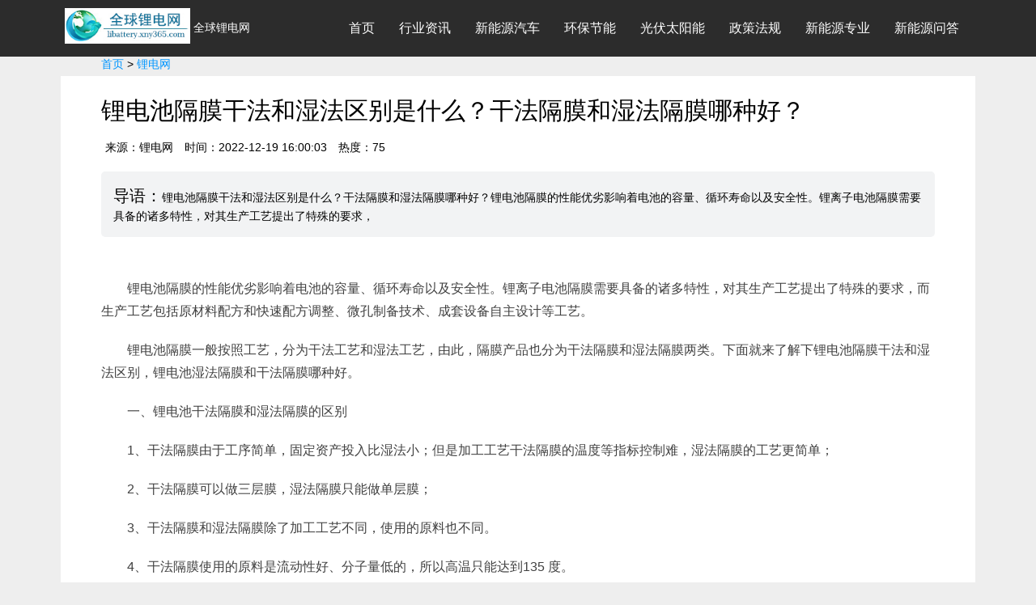

--- FILE ---
content_type: text/html
request_url: https://libattery.xny365.com/article-14514.html
body_size: 6168
content:
<!doctype html>
<html lang="zh-CN">
<meta charset="utf-8">
<head>
<title>锂电池隔膜干法和湿法区别是什么？干法隔膜和湿法隔膜哪种好？-全球锂电网</title>
<meta name="keywords" content="锂电池,隔膜,锂电池隔膜">
<meta name="description" content="锂电池隔膜干法和湿法区别是什么？干法隔膜和湿法隔膜哪种好？锂电池隔膜的性能优劣影响着电池的容量、循环寿命以及安全性。锂离子电池隔膜需要具备的诸多特性，对其生产工艺提出了特殊的要求，">
<meta http-equiv="X-UA-Compatible" content="IE=edge">
<meta name="viewport" content="width=device-width, initial-scale=1.0, maximum-scale=1.0" />
<meta name="theme-color" content="#0096FF">
<meta name="applicable-device" content="pc,mobile">
<link rel="canonical" href="https://libattery.xny365.com/article-14514.html"/>
<link rel="shortcut icon" href="https://cdn.xny365.com/favicon.ico" />
<link rel="bookmark" href="https://cdn.xny365.com/favicon.ico" type="image/x-icon" 　/>
<link rel="stylesheet" media="all" href="https://cdn.xny365.com/xny365skin/application.css" />
<link rel="stylesheet" media="screen" href="https://cdn.xny365.com/xny365skin/datatables.min.css" />
<link rel="stylesheet" media="screen" href="https://cdn.xny365.com/xny365skin/dataTables.fontAwesome.css" />
</head>
<body class="articles  articles_show">
  <nav class="navbar navbar-default navbar-fixed-top" role="navigation" data-fetch-notifications-switch=on>
    <div class="container">
      <div class="navbar-header">
        <button type="button" class="navbar-toggle" id="nav-button">
          <span class='sr-only'>切换导航</span>
          <span class="icon-bar"></span>
          <span class="icon-bar"></span>
          <span class="icon-bar"></span>
        </button>
        <a class='navbar-brand' href='/'>
          <img alt="全球锂电网" class="img-logo" style="width: 155px" src="https://cdn.xny365.com/libattery_logo.jpg" />
            <p>全球锂电网</p>
        </a>
      </div>
      <div class="collapse navbar-collapse">
         <ul class="nav navbar-nav">
          <li class="nav-bar"><a href="https://www.xny365.com/" title="全球新能源网">首页</a></li>
          <li class="nav-bar"><a href="https://www.xny365.com/news/">行业资讯</a></li>
          <li class="nav-bar"><a href="https://www.xny365.com/green-car/">新能源汽车</a></li>
          <li class="nav-bar"><a href="https://www.xny365.com/huanbao/">环保节能</a></li>
		  <li class="nav-bar"><a href="https://www.xny365.com/taiyangneng/">光伏太阳能</a></li>
		  <li class="nav-bar"><a href="https://www.xny365.com/zhengcefagui/">政策法规</a></li>
          <li class="nav-bar"><a href="https://www.xny365.com/speciality/">新能源专业</a></li>
          <li class="nav-bar"><a href="https://www.xny365.com/zhuanjia/">新能源问答</a></li>
        </ul>
      </div>
      <div class="input-style" id="input-style">  </div>
      <div class='modal'></div>
      <div class="dropdown-nav" id="dropdown-nav">
        <div class="clearfix"><i class="fa fa-times" aria-hidden="true" id="close-item"></i></div>
        <ul class="activitys" id="activitys">
          <li class=><a href="/" title="全球新能源网"><i class='fa fa-home' aria-hidden='true'></i><span>首页</span></a></li>
          <li class=active-nav><a href="https://www.xny365.com/news/"><i class='fa fa-rss' aria-hidden='true'></i><span>行业资讯</span></a></li>
          <li class=active-nav><a href="https://www.xny365.com/green-car/"><i class='fa fa-rss' aria-hidden='true'></i><span>新能源汽车</span></a></li>
		  <li class=active-nav><a href="https://www.xny365.com/huanbao/"><i class='fa fa-rss' aria-hidden='true'></i><span>环保节能</span></a></li>
		  <li class=active-nav><a href="https://www.xny365.com/taiyangneng/"><i class='fa fa-rss' aria-hidden='true'></i><span>光伏太阳能</span></a></li>
		  <li class=active-nav><a href="https://www.xny365.com/zhengcefagui/"><i class='fa fa-rss' aria-hidden='true'></i><span>政策法规</span></a></li>
          <li class=active-nav><a href="https://www.xny365.com/speciality/"><i class='fa fa-rss' aria-hidden='true'></i><span>新能源专业</span></a></li>
          <li class=active-nav><a href="https://www.xny365.com/zhuanjia/"><i class='fa fa-rss' aria-hidden='true'></i><span>新能源问答</span></a></li>
		</ul>
      </div>
    </div>
  </nav>

<div class='content'>
<div class='container container-wrap'>
<div class='row'>
<div>
<br>
<p><div style="padding:5px 50px;"><a href="https://www.xny365.com/">首页</a>&nbsp;>&nbsp;<a href="https://libattery.xny365.com">锂电网</a></div></p>
<!--文章主体开始-->
<div class='content-wrap article-card'>
<div class='top-img-wrap'>
<div class='img-content'>
<H1><p>锂电池隔膜干法和湿法区别是什么？干法隔膜和湿法隔膜哪种好？</p></H1>
<div class='clearfix img-title'>
<span class='left'>
  <div style='display:inline-block;padding-left:5px;'>来源：锂电网</div>
<div style='display:inline-block;padding-left:10px;'>时间：2022-12-19 16:00:03</div>
<div style='display:inline-block;padding-left:10px;'>热度：75</div>
</span>
</div>
</div>
</div>

<div class='article-abstract'>
<p class='text'>锂电池隔膜干法和湿法区别是什么？干法隔膜和湿法隔膜哪种好？锂电池隔膜的性能优劣影响着电池的容量、循环寿命以及安全性。锂离子电池隔膜需要具备的诸多特性，对其生产工艺提出了特殊的要求，</p>
</div>

<div class='articles'>
  <div class='cont medium-editor-content'><p><span >锂电池隔膜</span>的性能优劣影响着<span >电池</span>的容量、循环寿命以及安全性。<span >锂离子电池</span>隔膜需要具备的诸多特性，对其生产工艺提出了特殊的要求，而生产工艺包括原<span >材料</span>配方和快速配方调整、微孔制备技术、成套设备自主设计等工艺。</p><p><span >锂电池</span>隔膜一般按照工艺，分为干法工艺和湿法工艺，由此，隔膜产品也分为干法隔膜和湿法隔膜两类。下面就来了解下<span >锂电</span>池隔膜干法和湿法区别，锂电池湿法隔膜和干法隔膜哪种好。</p><p>一、锂电池干法隔膜和湿法隔膜的区别</p><p>1、干法隔膜由于工序简单，固定资产投入比湿法小；但是加工工艺干法隔膜的温度等指标控制难，湿法隔膜的工艺更简单；</p><p>2、干法隔膜可以做三层膜，湿法隔膜只能做单层膜；</p><p>3、干法隔膜和湿法隔膜除了加工工艺不同，使用的原料也不同。</p><p>4、干法隔膜使用的原料是流动性好、分子量低的，所以高温只能达到135 度。</p><p>5、遇热会收缩（&lt;5%），安全性不适合做大功率、高容量电池；湿法隔膜使用不流动、分子量高的原料，热关闭温度可以达到180 度公司的“Separion”陶瓷无机隔膜可达到200 ，能保证大功率电池的安全性；</p><p>6、在生产一般的锂电池方面，干法隔膜具有优势，成本低、污染小、孔更均匀；大功率电池方面湿法隔膜有优势，主要是安全性和热收缩性小。</p><p>二、锂电池干法隔膜和湿法隔膜哪种好？</p><p>1、从产品力上对比</p><p>从产品力上来说，相比于干法隔膜，湿法隔膜在厚度均匀性、力学性能（拉伸强度、抗穿刺强度）、透气性能、理化性能（润湿性、化学稳定性、安全性）等材料性质方面均更为优良，有利于电解液的吸液保液并改善电池的充放电及循环能力，适合做高容量电池。从产品力的角度来说湿法隔膜综合性能强于干法隔膜。</p><p>2、从隔膜性能对比</p><p>从产品性能来说，相比干法隔膜，湿法隔膜在力学性能、透气性能、理化性能均具有一定优势，通过在基膜上涂布陶瓷氧化铝、PVDF、芳纶等胶黏剂，能够大幅提高隔膜的热稳定性、降低高温收缩率、避免隔膜大幅收缩造成的极片外露，弥补了的热稳定性短板，产品性能已全面干法薄膜。</p><p>近年来，湿法隔膜正在渐渐成为<span >动力电池</span>的主流，目前湿法隔膜供不应求。国内新建湿法产线逐步投产放量，所以湿法隔膜产量占比再次提升，远超于其他隔膜。</p></div>
  <div class='article-tags'>热门标签：<a href="https://www.xny365.com/zt-%E9%94%82%E7%94%B5%E6%B1%A0.html" target="_blank">锂电池</a>&nbsp;<a href="https://www.xny365.com/zt-%E9%9A%94%E8%86%9C.html" target="_blank">隔膜</a>&nbsp;<a href="https://www.xny365.com/zt-%E9%94%82%E7%94%B5%E6%B1%A0%E9%9A%94%E8%86%9C.html" target="_blank">锂电池隔膜</a></div>
</div>
<div class='dash-line'></div>
<div class='article-footer'>
<p class="copyright-declaration">免责声明：此资讯系转载自互联网其它网站，全球新能源网登载此文出于传递更多信息之目的，并不代表本网赞同其观点和对其真实性负责，文章内容仅供参考。如涉及作品内容、版权等问题，请在30工作日内与本网联系，我们将在第一时间处理！<br></p>
</div>

<div class='prev-and-next'>
<div class='col-lg-6 col-md-6 col-sm-6 col-xs-12 prev-article-link'>
<div class='items-wrap'><p>上一篇：<a href='https://libattery.xny365.com/article-14513.html'>未来股份“挂羊头卖狗肉”</a></p></div>
</div>
<div class='col-lg-6 col-md-6 col-sm-6 col-xs-12 next-article-link'>
<div class='items-wrap'><p>下一篇：<a href='https://libattery.xny365.com/article-14515.html'>左手华为右手奇瑞，满墙协议的宁德时代打着什么算盘？</a></p></div>
</div>
</div>
</div>
<!--文章主体结束-->

<!--图文模块开始-->
<div class='more-items article-card'>
<div class='articles row'>
</div>
</div>
<!--图文模块结束-->

<div class='comment-box article-card' id='hot-bottom'>
<div class='news-title'>
<ol>

<li>
  <a target="_blank" href="https://libattery.xny365.com/article-14483.html" title="三元锂电池寿命一般是几年？三元锂电池日常注意事项"><div class='h5'>三元锂电池寿命一般是几年？三元锂电池日常注意事项</div></a>
  <div class='h5' style="float:right;">2022-12-13</div>
</li>

<li>
  <a target="_blank" href="https://libattery.xny365.com/article-14456.html" title="锂电池负极材料的分类，锂电池负极材料需满足哪些要求？"><div class='h5'>锂电池负极材料的分类，锂电池负极材料需满足哪些要求？</div></a>
  <div class='h5' style="float:right;">2022-12-08</div>
</li>

<li>
  <a target="_blank" href="https://libattery.xny365.com/article-14450.html" title="达志科技10.2亿扩产锂电池"><div class='h5'>达志科技10.2亿扩产锂电池</div></a>
  <div class='h5' style="float:right;">2022-12-07</div>
</li>

<li>
  <a target="_blank" href="https://libattery.xny365.com/article-14409.html" title="上海恩捷与中创新航签订2023年锂电隔膜保供协议"><div class='h5'>上海恩捷与中创新航签订2023年锂电隔膜保供协议</div></a>
  <div class='h5' style="float:right;">2022-12-02</div>
</li>

<li>
  <a target="_blank" href="https://libattery.xny365.com/article-14405.html" title="“黑马”城满电完成A轮首期融资1亿元，开创锂电池数字化运营赛道"><div class='h5'>“黑马”城满电完成A轮首期融资1亿元，开创锂电池数字化运营赛道</div></a>
  <div class='h5' style="float:right;">2022-12-01</div>
</li>

<li>
  <a target="_blank" href="https://libattery.xny365.com/article-14402.html" title="钠电池比锂电池还贵，宁德时代量产能兑现吗？"><div class='h5'>钠电池比锂电池还贵，宁德时代量产能兑现吗？</div></a>
  <div class='h5' style="float:right;">2022-12-01</div>
</li>

<li>
  <a target="_blank" href="https://libattery.xny365.com/article-14400.html" title="一则消息暴跌35%，锂电池巨头遭遇逻辑硬伤"><div class='h5'>一则消息暴跌35%，锂电池巨头遭遇逻辑硬伤</div></a>
  <div class='h5' style="float:right;">2022-12-01</div>
</li>

<li>
  <a target="_blank" href="https://libattery.xny365.com/article-14394.html" title="什么是二次锂电池？一次电池和二次电池的区别"><div class='h5'>什么是二次锂电池？一次电池和二次电池的区别</div></a>
  <div class='h5' style="float:right;">2022-11-30</div>
</li>

<li>
  <a target="_blank" href="https://libattery.xny365.com/article-14386.html" title="云南首富被查，锂电隔膜巨头恩捷股份生变"><div class='h5'>云南首富被查，锂电隔膜巨头恩捷股份生变</div></a>
  <div class='h5' style="float:right;">2022-11-29</div>
</li>

<li>
  <a target="_blank" href="https://libattery.xny365.com/article-14385.html" title="如何区分新能源汽车电池是三元锂电池还是磷酸铁锂电池？"><div class='h5'>如何区分新能源汽车电池是三元锂电池还是磷酸铁锂电池？</div></a>
  <div class='h5' style="float:right;">2022-11-29</div>
</li>

<li>
  <a target="_blank" href="https://libattery.xny365.com/article-14368.html" title="宁德时代、亿纬锂能、国轩高科，谁是偿债能力最强的锂电池企业？"><div class='h5'>宁德时代、亿纬锂能、国轩高科，谁是偿债能力最强的锂电池企业？</div></a>
  <div class='h5' style="float:right;">2022-11-25</div>
</li>

<li>
  <a target="_blank" href="https://libattery.xny365.com/article-14366.html" title="广州国资斥巨资抢筹，独辟蹊径的锂电池新贵，市值不到300亿"><div class='h5'>广州国资斥巨资抢筹，独辟蹊径的锂电池新贵，市值不到300亿</div></a>
  <div class='h5' style="float:right;">2022-11-25</div>
</li>

<li>
  <a target="_blank" href="https://libattery.xny365.com/article-14360.html" title="新能源汽车三元锂电池充电正确方法和注意事项"><div class='h5'>新能源汽车三元锂电池充电正确方法和注意事项</div></a>
  <div class='h5' style="float:right;">2022-11-24</div>
</li>

<li>
  <a target="_blank" href="https://libattery.xny365.com/article-14356.html" title="“云南首富”被监视居住！全球锂电池隔膜龙头何去何从？"><div class='h5'>“云南首富”被监视居住！全球锂电池隔膜龙头何去何从？</div></a>
  <div class='h5' style="float:right;">2022-11-24</div>
</li>

<li>
  <a target="_blank" href="https://libattery.xny365.com/article-14350.html" title="电动自行车锂电池充电有哪些注意事项？"><div class='h5'>电动自行车锂电池充电有哪些注意事项？</div></a>
  <div class='h5' style="float:right;">2022-11-23</div>
</li>
</ol>
</div>
</div>


<div class='recommended-articles'></div>
<div class='comment-box article-card'>
<div class='comments'>
<div class='hot-reply'>
<div class='reply-input'>
<form class="search-form" action="http://www.xny365.com/"search-form">
<input id="search-box" type="text" name="q" maxlength="100" autocomplete="off">
<input type="submit" value="站内搜索">
</form>
</div>
</div>
<div class='comment-list'></div>
</div>
</div>

</div>
</div>
</div>
</div>

   <footer class="footer">
      <div class="container">
        <div class="row">
          <div class="col-md-8 col-sm-8">
            <div class="col-md-4 col-sm-4">
              <p class="title_footer">全球新能源网</p>
              <ul>
                <li><a href="https://www.xny365.com/company/" target="_blank">企业黄页</a></li>
                <li><a href="https://www.xny365.com/baike/" target="_blank">产品百科</a></li>
                <li><a href="https://www.xny365.com/dianbao/" target="_blank">新能源电报</a></li>
              </ul>
            </div>
            <div class="col-md-4 col-sm-4">
              <p class="title_footer">关于我们</p>
              <ul>                  
                <li><a href="https://www.xny365.com/about/about.html" target="_blank" rel="external nofollow">关于我们</a></li>
                  <li><a href="https://www.xny365.com/about/contact.html" target="_blank" rel="external nofollow">联系我们</a></li>
                  <li><a href="https://www.xny365.com/about/agreement.html" target="_blank" rel="external nofollow">用户协议</a></li>
              </ul>
            </div>
          <div class="col-md-4 col-sm-4">
              <p class="title_footer">站点联盟</p>
              <ul class="list-inline media-platforms">
                <li><a href="https://www.xny365.com/"><span>全球新能源网</span></a></li>
                <li><a href="https://www.xny365.com/green-car/" target="_blank"><span>新能源汽车网</span></a></li>
                <li><a href="https://intelligence.xny365.com/" target="_blank"><span>全球智能网</span></a></li>
                <li><a href="https://libattery.xny365.com/" target="_blank"><span>全球锂电网</span></a></li>
                <li><a href="https://hbsb.xny365.com/" target="_blank"><span>环保设备网</span></a></li>  
                <li><a href="https://www.xny365.com/zt-光伏.html" target="_blank"><span>光伏太阳能网</span></a></li>                  
              </ul>
            </div>


          </div>
          <div class="col-md-3 col-sm-3">
            <div class="row">
              <div class="talk-with-us">
                <div class="intro">联系我们</div>
                <div class="wechat">                     
                      <a target="_blank" href="https://wpa.qq.com/msgrd?v=3&uin=2583510095&site=qq&menu=yes"><img  src="https://cdn.xny365.com/xny365skin/qq.png" alt="您现在可以马上联系我！"></a>                   
                </div>
                <div class="send-email">
                  <a href="mailto:admin@xny365.com" target="_blank">
                    <i class="icon iconfont icon-marketing-email"></i>
                  </a>
                </div>
              </div>
            </div>
          </div>
        </div>
          <div class="text-center website-copyright">
          <p>热门内容</p>	
<p>
<a href="https://www.xny365.com/zt-太阳能.html"><span>太阳能</span></a>&nbsp;&nbsp;&nbsp;&nbsp;
<a href="https://www.xny365.com/zt-生物质能.html"><span>生物质能</span></a>&nbsp;&nbsp;&nbsp;&nbsp;
<a href="https://www.xny365.com/zt-风能发电.html"><span>风能发电</span></a>&nbsp;&nbsp;&nbsp;&nbsp;
<a href="https://www.xny365.com/zt-地热能.html"><span>地热能</span></a>&nbsp;&nbsp;&nbsp;&nbsp;
<a href="https://www.xny365.com/zt-氢能.html"><span>氢能</span></a>&nbsp;&nbsp;&nbsp;&nbsp;
<a href="https://www.xny365.com/zt-风能.html"><span>风能</span></a>&nbsp;&nbsp;&nbsp;&nbsp;
<a href="https://www.xny365.com/zt-核能.html"><span>核能</span></a>&nbsp;&nbsp;&nbsp;&nbsp;
<a href="https://www.xny365.com/zt-锂电池.html"><span>锂电池</span></a>&nbsp;&nbsp;&nbsp;&nbsp;
<a href="https://www.xny365.com/zt-纯电动汽车.html"><span>纯电动汽车</span></a>&nbsp;&nbsp;&nbsp;&nbsp;
<a href="https://www.xny365.com/zt-混合动力汽车.html"><span>混合动力汽车</span></a>&nbsp;&nbsp;&nbsp;&nbsp;
<a href="https://www.xny365.com/zt-燃料电池汽车.html"><span>燃料电池汽车</span></a>&nbsp;&nbsp;&nbsp;&nbsp;
<a href="https://www.xny365.com/zt-电动汽车.html"><span>电动汽车</span></a>&nbsp;&nbsp;&nbsp;&nbsp;
<a href="https://www.xny365.com/zt-风力发电.html"><span>风力发电</span></a>&nbsp;&nbsp;&nbsp;&nbsp;
<a href="https://www.xny365.com/zt-太阳能发电.html"><span>太阳能发电</span></a>&nbsp;&nbsp;&nbsp;&nbsp;
<a href="https://www.xny365.com/zt-节能减排.html"><span>节能减排</span></a>&nbsp;&nbsp;&nbsp;&nbsp;
</p>
<p>
<a href="https://www.xny365.com/zt-水处理设备.html"><span>水处理设备</span></a>&nbsp;&nbsp;&nbsp;&nbsp;
<a href="https://www.xny365.com/zt-清洁能源.html"><span>清洁能源</span></a>&nbsp;&nbsp;&nbsp;&nbsp;
<a href="https://www.xny365.com/zt-可再生能源.html"><span>可再生能源</span></a>&nbsp;&nbsp;&nbsp;&nbsp;
<a href="https://www.xny365.com/zt-储能技术.html"><span>储能技术</span></a>&nbsp;&nbsp;&nbsp;&nbsp;
<a href="https://www.xny365.com/zt-政策法规.html"><span>政策法规</span></a>&nbsp;&nbsp;&nbsp;&nbsp;
<a href="https://www.xny365.com/zt-水力发电.html"><span>水力发电</span></a>&nbsp;&nbsp;&nbsp;&nbsp;
<a href="https://www.xny365.com/zt-地热能.html"><span>地热能</span></a>&nbsp;&nbsp;&nbsp;&nbsp;
<a href="https://www.xny365.com/zt-碳中和.html"><span>碳中和</span></a>&nbsp;&nbsp;&nbsp;&nbsp;
<a href="https://www.xny365.com/zt-新能源电池.html"><span>新能源电池</span></a>&nbsp;&nbsp;&nbsp;&nbsp;
<a href="https://www.xny365.com/zt-太阳能光伏.html"><span>太阳能光伏</span></a>&nbsp;&nbsp;&nbsp;&nbsp;
<a href="https://www.xny365.com/zt-液流电池.html"><span>液流电池</span></a>&nbsp;&nbsp;&nbsp;&nbsp;
<a href="https://www.xny365.com/zt-新材料.html"><span>新材料</span></a>&nbsp;&nbsp;&nbsp;&nbsp;
</p>

          </div>
        <div class="row">
          <div class="col-lg-12 col-md-12 col-sm-12">
            <div class="legal"></div>
            <p class="text-center website-copyright">Copyright @2024 全球新能源资讯信息网</p>
          </div>
        </div>
      </div>
    </footer>
<script src="https://cdn.xny365.com/xny365skin/application-1e1c965aace9db2a6d0ce018ad60d9b5.js"></script>
<script>
var _hmt = _hmt || [];
(function() {
  var hm = document.createElement("script");
  hm.src = "https://hm.baidu.com/hm.js?3cca326334d8fcb60c8a3287f72fc768";
  var s = document.getElementsByTagName("script")[0]; 
  s.parentNode.insertBefore(hm, s);
})();
</script>
</body>
</html>